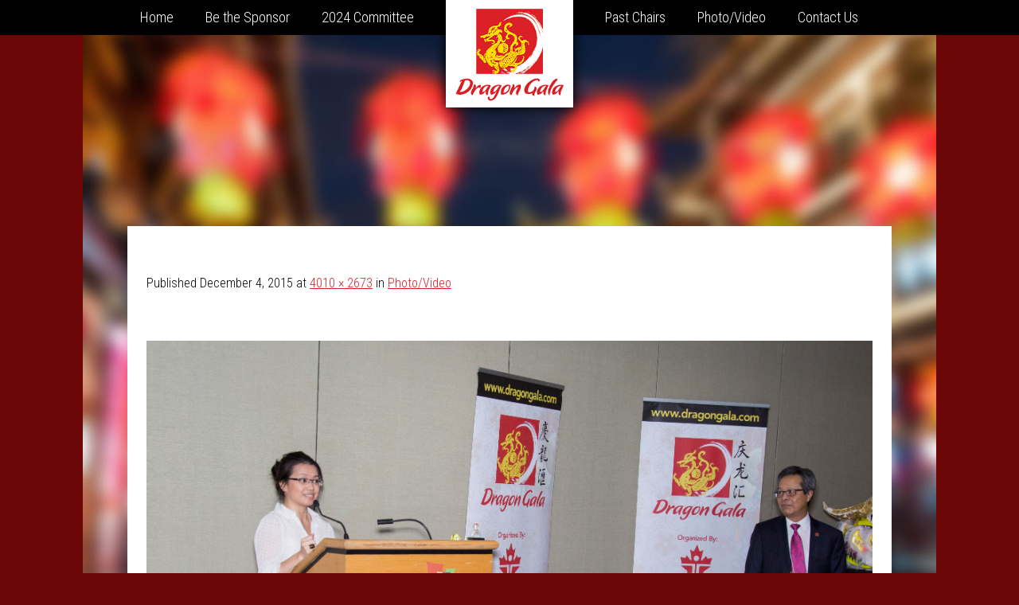

--- FILE ---
content_type: text/html; charset=UTF-8
request_url: https://www.dragongala.com/photo-gallery/_cn_0026/
body_size: 7672
content:
<!DOCTYPE html>
<!--[if lte IE 8]>         	<html id="html" class="no-js lt-ie9"> <![endif]-->
<!--[if gt IE 8]><!--> 		<html id="html" class="html no-js" lang="en-US"><!--<![endif]-->
<head>
	<title>_CN_0026 | Dragon Gala</title>

	<meta charset="UTF-8" />

	<meta name="viewport" content="width=device-width, initial-scale=1" />
	<link href='//fonts.googleapis.com/css?family=Fjalla+One' rel='stylesheet' type='text/css'>

	<link rel="profile" href="https://gmpg.org/xfn/11" />
	<link rel="pingback" href="https://www.dragongala.com/xmlrpc.php" />

	<script src="https://www.dragongala.com/wp-content/themes/atmos-launch-pad/lib/js/modernizr.custom.js?v=1"></script>
	<meta name='robots' content='max-image-preview:large' />
	<style>img:is([sizes="auto" i], [sizes^="auto," i]) { contain-intrinsic-size: 3000px 1500px }</style>
	<link rel='dns-prefetch' href='//ajax.googleapis.com' />
<link rel='dns-prefetch' href='//fonts.googleapis.com' />
<link rel="alternate" type="application/rss+xml" title="Dragon Gala &raquo; Feed" href="https://www.dragongala.com/feed/" />
<link rel="alternate" type="application/rss+xml" title="Dragon Gala &raquo; Comments Feed" href="https://www.dragongala.com/comments/feed/" />
<script type="text/javascript">
/* <![CDATA[ */
window._wpemojiSettings = {"baseUrl":"https:\/\/s.w.org\/images\/core\/emoji\/16.0.1\/72x72\/","ext":".png","svgUrl":"https:\/\/s.w.org\/images\/core\/emoji\/16.0.1\/svg\/","svgExt":".svg","source":{"concatemoji":"https:\/\/www.dragongala.com\/wp-includes\/js\/wp-emoji-release.min.js?v2"}};
/*! This file is auto-generated */
!function(s,n){var o,i,e;function c(e){try{var t={supportTests:e,timestamp:(new Date).valueOf()};sessionStorage.setItem(o,JSON.stringify(t))}catch(e){}}function p(e,t,n){e.clearRect(0,0,e.canvas.width,e.canvas.height),e.fillText(t,0,0);var t=new Uint32Array(e.getImageData(0,0,e.canvas.width,e.canvas.height).data),a=(e.clearRect(0,0,e.canvas.width,e.canvas.height),e.fillText(n,0,0),new Uint32Array(e.getImageData(0,0,e.canvas.width,e.canvas.height).data));return t.every(function(e,t){return e===a[t]})}function u(e,t){e.clearRect(0,0,e.canvas.width,e.canvas.height),e.fillText(t,0,0);for(var n=e.getImageData(16,16,1,1),a=0;a<n.data.length;a++)if(0!==n.data[a])return!1;return!0}function f(e,t,n,a){switch(t){case"flag":return n(e,"\ud83c\udff3\ufe0f\u200d\u26a7\ufe0f","\ud83c\udff3\ufe0f\u200b\u26a7\ufe0f")?!1:!n(e,"\ud83c\udde8\ud83c\uddf6","\ud83c\udde8\u200b\ud83c\uddf6")&&!n(e,"\ud83c\udff4\udb40\udc67\udb40\udc62\udb40\udc65\udb40\udc6e\udb40\udc67\udb40\udc7f","\ud83c\udff4\u200b\udb40\udc67\u200b\udb40\udc62\u200b\udb40\udc65\u200b\udb40\udc6e\u200b\udb40\udc67\u200b\udb40\udc7f");case"emoji":return!a(e,"\ud83e\udedf")}return!1}function g(e,t,n,a){var r="undefined"!=typeof WorkerGlobalScope&&self instanceof WorkerGlobalScope?new OffscreenCanvas(300,150):s.createElement("canvas"),o=r.getContext("2d",{willReadFrequently:!0}),i=(o.textBaseline="top",o.font="600 32px Arial",{});return e.forEach(function(e){i[e]=t(o,e,n,a)}),i}function t(e){var t=s.createElement("script");t.src=e,t.defer=!0,s.head.appendChild(t)}"undefined"!=typeof Promise&&(o="wpEmojiSettingsSupports",i=["flag","emoji"],n.supports={everything:!0,everythingExceptFlag:!0},e=new Promise(function(e){s.addEventListener("DOMContentLoaded",e,{once:!0})}),new Promise(function(t){var n=function(){try{var e=JSON.parse(sessionStorage.getItem(o));if("object"==typeof e&&"number"==typeof e.timestamp&&(new Date).valueOf()<e.timestamp+604800&&"object"==typeof e.supportTests)return e.supportTests}catch(e){}return null}();if(!n){if("undefined"!=typeof Worker&&"undefined"!=typeof OffscreenCanvas&&"undefined"!=typeof URL&&URL.createObjectURL&&"undefined"!=typeof Blob)try{var e="postMessage("+g.toString()+"("+[JSON.stringify(i),f.toString(),p.toString(),u.toString()].join(",")+"));",a=new Blob([e],{type:"text/javascript"}),r=new Worker(URL.createObjectURL(a),{name:"wpTestEmojiSupports"});return void(r.onmessage=function(e){c(n=e.data),r.terminate(),t(n)})}catch(e){}c(n=g(i,f,p,u))}t(n)}).then(function(e){for(var t in e)n.supports[t]=e[t],n.supports.everything=n.supports.everything&&n.supports[t],"flag"!==t&&(n.supports.everythingExceptFlag=n.supports.everythingExceptFlag&&n.supports[t]);n.supports.everythingExceptFlag=n.supports.everythingExceptFlag&&!n.supports.flag,n.DOMReady=!1,n.readyCallback=function(){n.DOMReady=!0}}).then(function(){return e}).then(function(){var e;n.supports.everything||(n.readyCallback(),(e=n.source||{}).concatemoji?t(e.concatemoji):e.wpemoji&&e.twemoji&&(t(e.twemoji),t(e.wpemoji)))}))}((window,document),window._wpemojiSettings);
/* ]]> */
</script>
<style id='wp-emoji-styles-inline-css' type='text/css'>

	img.wp-smiley, img.emoji {
		display: inline !important;
		border: none !important;
		box-shadow: none !important;
		height: 1em !important;
		width: 1em !important;
		margin: 0 0.07em !important;
		vertical-align: -0.1em !important;
		background: none !important;
		padding: 0 !important;
	}
</style>
<link rel='stylesheet' id='wp-block-library-css' href='https://www.dragongala.com/wp-includes/css/dist/block-library/style.min.css?v2' type='text/css' media='all' />
<style id='classic-theme-styles-inline-css' type='text/css'>
/*! This file is auto-generated */
.wp-block-button__link{color:#fff;background-color:#32373c;border-radius:9999px;box-shadow:none;text-decoration:none;padding:calc(.667em + 2px) calc(1.333em + 2px);font-size:1.125em}.wp-block-file__button{background:#32373c;color:#fff;text-decoration:none}
</style>
<style id='global-styles-inline-css' type='text/css'>
:root{--wp--preset--aspect-ratio--square: 1;--wp--preset--aspect-ratio--4-3: 4/3;--wp--preset--aspect-ratio--3-4: 3/4;--wp--preset--aspect-ratio--3-2: 3/2;--wp--preset--aspect-ratio--2-3: 2/3;--wp--preset--aspect-ratio--16-9: 16/9;--wp--preset--aspect-ratio--9-16: 9/16;--wp--preset--color--black: #000000;--wp--preset--color--cyan-bluish-gray: #abb8c3;--wp--preset--color--white: #ffffff;--wp--preset--color--pale-pink: #f78da7;--wp--preset--color--vivid-red: #cf2e2e;--wp--preset--color--luminous-vivid-orange: #ff6900;--wp--preset--color--luminous-vivid-amber: #fcb900;--wp--preset--color--light-green-cyan: #7bdcb5;--wp--preset--color--vivid-green-cyan: #00d084;--wp--preset--color--pale-cyan-blue: #8ed1fc;--wp--preset--color--vivid-cyan-blue: #0693e3;--wp--preset--color--vivid-purple: #9b51e0;--wp--preset--gradient--vivid-cyan-blue-to-vivid-purple: linear-gradient(135deg,rgba(6,147,227,1) 0%,rgb(155,81,224) 100%);--wp--preset--gradient--light-green-cyan-to-vivid-green-cyan: linear-gradient(135deg,rgb(122,220,180) 0%,rgb(0,208,130) 100%);--wp--preset--gradient--luminous-vivid-amber-to-luminous-vivid-orange: linear-gradient(135deg,rgba(252,185,0,1) 0%,rgba(255,105,0,1) 100%);--wp--preset--gradient--luminous-vivid-orange-to-vivid-red: linear-gradient(135deg,rgba(255,105,0,1) 0%,rgb(207,46,46) 100%);--wp--preset--gradient--very-light-gray-to-cyan-bluish-gray: linear-gradient(135deg,rgb(238,238,238) 0%,rgb(169,184,195) 100%);--wp--preset--gradient--cool-to-warm-spectrum: linear-gradient(135deg,rgb(74,234,220) 0%,rgb(151,120,209) 20%,rgb(207,42,186) 40%,rgb(238,44,130) 60%,rgb(251,105,98) 80%,rgb(254,248,76) 100%);--wp--preset--gradient--blush-light-purple: linear-gradient(135deg,rgb(255,206,236) 0%,rgb(152,150,240) 100%);--wp--preset--gradient--blush-bordeaux: linear-gradient(135deg,rgb(254,205,165) 0%,rgb(254,45,45) 50%,rgb(107,0,62) 100%);--wp--preset--gradient--luminous-dusk: linear-gradient(135deg,rgb(255,203,112) 0%,rgb(199,81,192) 50%,rgb(65,88,208) 100%);--wp--preset--gradient--pale-ocean: linear-gradient(135deg,rgb(255,245,203) 0%,rgb(182,227,212) 50%,rgb(51,167,181) 100%);--wp--preset--gradient--electric-grass: linear-gradient(135deg,rgb(202,248,128) 0%,rgb(113,206,126) 100%);--wp--preset--gradient--midnight: linear-gradient(135deg,rgb(2,3,129) 0%,rgb(40,116,252) 100%);--wp--preset--font-size--small: 13px;--wp--preset--font-size--medium: 20px;--wp--preset--font-size--large: 36px;--wp--preset--font-size--x-large: 42px;--wp--preset--spacing--20: 0.44rem;--wp--preset--spacing--30: 0.67rem;--wp--preset--spacing--40: 1rem;--wp--preset--spacing--50: 1.5rem;--wp--preset--spacing--60: 2.25rem;--wp--preset--spacing--70: 3.38rem;--wp--preset--spacing--80: 5.06rem;--wp--preset--shadow--natural: 6px 6px 9px rgba(0, 0, 0, 0.2);--wp--preset--shadow--deep: 12px 12px 50px rgba(0, 0, 0, 0.4);--wp--preset--shadow--sharp: 6px 6px 0px rgba(0, 0, 0, 0.2);--wp--preset--shadow--outlined: 6px 6px 0px -3px rgba(255, 255, 255, 1), 6px 6px rgba(0, 0, 0, 1);--wp--preset--shadow--crisp: 6px 6px 0px rgba(0, 0, 0, 1);}:where(.is-layout-flex){gap: 0.5em;}:where(.is-layout-grid){gap: 0.5em;}body .is-layout-flex{display: flex;}.is-layout-flex{flex-wrap: wrap;align-items: center;}.is-layout-flex > :is(*, div){margin: 0;}body .is-layout-grid{display: grid;}.is-layout-grid > :is(*, div){margin: 0;}:where(.wp-block-columns.is-layout-flex){gap: 2em;}:where(.wp-block-columns.is-layout-grid){gap: 2em;}:where(.wp-block-post-template.is-layout-flex){gap: 1.25em;}:where(.wp-block-post-template.is-layout-grid){gap: 1.25em;}.has-black-color{color: var(--wp--preset--color--black) !important;}.has-cyan-bluish-gray-color{color: var(--wp--preset--color--cyan-bluish-gray) !important;}.has-white-color{color: var(--wp--preset--color--white) !important;}.has-pale-pink-color{color: var(--wp--preset--color--pale-pink) !important;}.has-vivid-red-color{color: var(--wp--preset--color--vivid-red) !important;}.has-luminous-vivid-orange-color{color: var(--wp--preset--color--luminous-vivid-orange) !important;}.has-luminous-vivid-amber-color{color: var(--wp--preset--color--luminous-vivid-amber) !important;}.has-light-green-cyan-color{color: var(--wp--preset--color--light-green-cyan) !important;}.has-vivid-green-cyan-color{color: var(--wp--preset--color--vivid-green-cyan) !important;}.has-pale-cyan-blue-color{color: var(--wp--preset--color--pale-cyan-blue) !important;}.has-vivid-cyan-blue-color{color: var(--wp--preset--color--vivid-cyan-blue) !important;}.has-vivid-purple-color{color: var(--wp--preset--color--vivid-purple) !important;}.has-black-background-color{background-color: var(--wp--preset--color--black) !important;}.has-cyan-bluish-gray-background-color{background-color: var(--wp--preset--color--cyan-bluish-gray) !important;}.has-white-background-color{background-color: var(--wp--preset--color--white) !important;}.has-pale-pink-background-color{background-color: var(--wp--preset--color--pale-pink) !important;}.has-vivid-red-background-color{background-color: var(--wp--preset--color--vivid-red) !important;}.has-luminous-vivid-orange-background-color{background-color: var(--wp--preset--color--luminous-vivid-orange) !important;}.has-luminous-vivid-amber-background-color{background-color: var(--wp--preset--color--luminous-vivid-amber) !important;}.has-light-green-cyan-background-color{background-color: var(--wp--preset--color--light-green-cyan) !important;}.has-vivid-green-cyan-background-color{background-color: var(--wp--preset--color--vivid-green-cyan) !important;}.has-pale-cyan-blue-background-color{background-color: var(--wp--preset--color--pale-cyan-blue) !important;}.has-vivid-cyan-blue-background-color{background-color: var(--wp--preset--color--vivid-cyan-blue) !important;}.has-vivid-purple-background-color{background-color: var(--wp--preset--color--vivid-purple) !important;}.has-black-border-color{border-color: var(--wp--preset--color--black) !important;}.has-cyan-bluish-gray-border-color{border-color: var(--wp--preset--color--cyan-bluish-gray) !important;}.has-white-border-color{border-color: var(--wp--preset--color--white) !important;}.has-pale-pink-border-color{border-color: var(--wp--preset--color--pale-pink) !important;}.has-vivid-red-border-color{border-color: var(--wp--preset--color--vivid-red) !important;}.has-luminous-vivid-orange-border-color{border-color: var(--wp--preset--color--luminous-vivid-orange) !important;}.has-luminous-vivid-amber-border-color{border-color: var(--wp--preset--color--luminous-vivid-amber) !important;}.has-light-green-cyan-border-color{border-color: var(--wp--preset--color--light-green-cyan) !important;}.has-vivid-green-cyan-border-color{border-color: var(--wp--preset--color--vivid-green-cyan) !important;}.has-pale-cyan-blue-border-color{border-color: var(--wp--preset--color--pale-cyan-blue) !important;}.has-vivid-cyan-blue-border-color{border-color: var(--wp--preset--color--vivid-cyan-blue) !important;}.has-vivid-purple-border-color{border-color: var(--wp--preset--color--vivid-purple) !important;}.has-vivid-cyan-blue-to-vivid-purple-gradient-background{background: var(--wp--preset--gradient--vivid-cyan-blue-to-vivid-purple) !important;}.has-light-green-cyan-to-vivid-green-cyan-gradient-background{background: var(--wp--preset--gradient--light-green-cyan-to-vivid-green-cyan) !important;}.has-luminous-vivid-amber-to-luminous-vivid-orange-gradient-background{background: var(--wp--preset--gradient--luminous-vivid-amber-to-luminous-vivid-orange) !important;}.has-luminous-vivid-orange-to-vivid-red-gradient-background{background: var(--wp--preset--gradient--luminous-vivid-orange-to-vivid-red) !important;}.has-very-light-gray-to-cyan-bluish-gray-gradient-background{background: var(--wp--preset--gradient--very-light-gray-to-cyan-bluish-gray) !important;}.has-cool-to-warm-spectrum-gradient-background{background: var(--wp--preset--gradient--cool-to-warm-spectrum) !important;}.has-blush-light-purple-gradient-background{background: var(--wp--preset--gradient--blush-light-purple) !important;}.has-blush-bordeaux-gradient-background{background: var(--wp--preset--gradient--blush-bordeaux) !important;}.has-luminous-dusk-gradient-background{background: var(--wp--preset--gradient--luminous-dusk) !important;}.has-pale-ocean-gradient-background{background: var(--wp--preset--gradient--pale-ocean) !important;}.has-electric-grass-gradient-background{background: var(--wp--preset--gradient--electric-grass) !important;}.has-midnight-gradient-background{background: var(--wp--preset--gradient--midnight) !important;}.has-small-font-size{font-size: var(--wp--preset--font-size--small) !important;}.has-medium-font-size{font-size: var(--wp--preset--font-size--medium) !important;}.has-large-font-size{font-size: var(--wp--preset--font-size--large) !important;}.has-x-large-font-size{font-size: var(--wp--preset--font-size--x-large) !important;}
:where(.wp-block-post-template.is-layout-flex){gap: 1.25em;}:where(.wp-block-post-template.is-layout-grid){gap: 1.25em;}
:where(.wp-block-columns.is-layout-flex){gap: 2em;}:where(.wp-block-columns.is-layout-grid){gap: 2em;}
:root :where(.wp-block-pullquote){font-size: 1.5em;line-height: 1.6;}
</style>
<link rel='stylesheet' id='base-css' href='https://www.dragongala.com/wp-content/themes/atmos-launch-pad/lib/css/style-base.css?v2' type='text/css' media='all' />
<link rel='stylesheet' id='style-css' href='https://www.dragongala.com/wp-content/themes/atmos-launch-pad/style.css?v2' type='text/css' media='all' />
<link rel='stylesheet' id='sans-serif-css' href='//fonts.googleapis.com/css?family=Roboto+Condensed%3A300%2C400%2C700?v2' type='text/css' media='all' />
<link rel='stylesheet' id='serif-css' href='//fonts.googleapis.com/css?family=Fjalla+One?v2' type='text/css' media='all' />
<link rel='stylesheet' id='shop-css' href='https://www.dragongala.com/wp-content/themes/atmos-launch-pad/lib/fonts/icon-font/style.css?v2' type='text/css' media='all' />
<script type="text/javascript" src="//ajax.googleapis.com/ajax/libs/jquery/1.10.2/jquery.min.js?v2" id="jquery-js"></script>
<script type="text/javascript" src="https://www.dragongala.com/wp-content/themes/atmos-launch-pad/lib/js/theme-js.js?v2" id="theme-js-js"></script>
<script></script><link rel="https://api.w.org/" href="https://www.dragongala.com/wp-json/" /><link rel="alternate" title="JSON" type="application/json" href="https://www.dragongala.com/wp-json/wp/v2/media/1407" /><link rel="EditURI" type="application/rsd+xml" title="RSD" href="https://www.dragongala.com/xmlrpc.php?rsd" />

<link rel='shortlink' href='https://www.dragongala.com/?p=1407' />
<link rel="alternate" title="oEmbed (JSON)" type="application/json+oembed" href="https://www.dragongala.com/wp-json/oembed/1.0/embed?url=https%3A%2F%2Fwww.dragongala.com%2Fphoto-gallery%2F_cn_0026%2F" />
<link rel="alternate" title="oEmbed (XML)" type="text/xml+oembed" href="https://www.dragongala.com/wp-json/oembed/1.0/embed?url=https%3A%2F%2Fwww.dragongala.com%2Fphoto-gallery%2F_cn_0026%2F&#038;format=xml" />
<meta name="generator" content="Powered by WPBakery Page Builder - drag and drop page builder for WordPress."/>
<noscript><style> .wpb_animate_when_almost_visible { opacity: 1; }</style></noscript>	<link rel="shortcut icon" href="https://www.dragongala.com/wp-content/themes/atmos-launch-pad/lib/img/favicon.ico?v=1" />
	
	<link rel="image_src" href="https://www.dragongala.com/wp-content/themes/atmos-launch-pad/lib/img/logo-larger.png"><!-- Line for facebook post image --> 
	<meta property="og:image" content="http://www.dragongala.com/wp-content/themes/atmos-launch-pad/lib/img/logo-larger.png" />


	

	<!--[if lte IE 8]>
		<style type="text/css">
			.nojs{
			  width: 100%;
			  min-width: 960px;
			  height: 65px;
			  background: yellow;
			  padding-top: 20px;
			  z-index:200;
			}
			.nojs a{
			  color: red;
			  border-bottom: 1px solid red;
			}
			body{
				font-size: 16px !important;
				font-family: helvetica, arial, sans-serif !important;
			}
			h1{
				font-family: 'Fjalla One', serif !important;
				font-size: 54px !important;
			}
			h2{
				font-size: 54px !important;
			}
			h3{
				font-size: 28px !important;
			}
			h4{
				font-size: 36px !important;
				font-family: helvetica, arial, sans-serif !important;
			}
			h5{
				font-size: 36px !important;
				font-family: helvetica, arial, sans-serif !important;
			}
			h6{
				font-size: 24px !important;
				font-family: 'Fjalla One', serif !important;
			}
		</style>
		<link rel="stylesheet" href="https://www.dragongala.com/wp-content/plugins/js_composer/assets/css/js_composer_front.css" type="text/css" media="screen">
		<link rel="stylesheet" href="https://www.dragongala.com/wp-content/plugins/js_composer/assets/js/flexslider/flexslider.css" type="text/css" media="screen">
		<script type="text/javascript" src="https://www.dragongala.com/wp-content/themes/atmos-launch-pad/lib/js/nwmatcher-1.2.5.js"></script>
		<script type="text/javascript" src="https://www.dragongala.com/wp-content/themes/atmos-launch-pad/lib/js/selectivizr-min.js"></script>
		<script type="text/javascript" src="https://www.dragongala.com/wp-content/themes/atmos-launch-pad/lib/js/respond.min.js"></script>

	<![endif]-->

	
</head>
<body id="body" class="attachment wp-singular attachment-template-default attachmentid-1407 attachment-jpeg wp-theme-atmos-launch-pad body wpb-js-composer js-comp-ver-7.4 vc_responsive">

	<div id="top"><!-- smoothscroll to top anchor --></div>
	<!--[if IE 8]>
		<noscript>
			<div class="nojs">
				<div class="width_container">
					<p class="no_js_alert">Your browser has javascript turned off. <a href="http://help.yahoo.com/l/ca/yahoo/messenger/web/web1/account/mstawjscript.html" target="_blank" rel="nofollow">Please follow these instructions</a> which turn javascript on. This website will then render properly.</p>
				</div>
			</div>
		</noscript>
	<![endif]-->

	<!--[if lte IE 7]>
		<noscript>
			<div class="nojs">
				<div class="width_container">
					<p class="no_js_alert">Your browser is old and not supported. Please <a href="http://abetterbrowser.org/" target="_blank" rel="nofollow">upgrade your browser</a> and visit this site again in your new browser.</p>
				</div>
			</div>
		</noscript>
	<![endif]-->

	<!-- <div id="dragon-image"></div> -->

	<div id="page" class="page">

		<button class="mobile-nav-exit"></button>
				<header id="site-header" class="site-header" role="banner">


				<div class="header_right_col clear-fix">
					<div class="width_container_header">

					<nav class="site-navigation main-navigation main_header_nav clear-fix" role="navigation">
	<div class="assistive-text">Menu</div>
	<div class="assistive-text skip-link"><a href="#content" title="Skip to content">Skip to content</a></div>
	
	<div class="menu-left">
		<ul id="menu-main-menu" class="menu"><li class="menu-item menu-item-type-custom menu-item-object-custom menu-item-home menu-item-4678"><a href="https://www.dragongala.com">Home</a></li>
<li class="menu-item menu-item-type-custom menu-item-object-custom menu-item-4733"><a href="https://www.dragongala.com/sponsor/">Be the Sponsor</a></li>
<li class="menu-item menu-item-type-post_type menu-item-object-page menu-item-4975"><a href="https://www.dragongala.com/committee/">2024 Committee</a></li>
</ul>	</div>
	<div class="menu-right">
		<ul id="menu-main-menu-right" class="menu-two"><li class="menu-item menu-item-type-post_type menu-item-object-page menu-item-4987"><a href="https://www.dragongala.com/past-chairs/">Past Chairs</a></li>
<li class="menu-item menu-item-type-post_type menu-item-object-page menu-item-4732"><a href="https://www.dragongala.com/photo-gallery/">Photo/Video</a></li>
<li class="menu-item menu-item-type-post_type menu-item-object-page menu-item-703"><a href="https://www.dragongala.com/contact-us/">Contact Us</a></li>
</ul>	</div>
</nav><!-- .site-navigation .main-navigation .main_header_nav -->
					</div>
				</div>	<!-- .header_right_col -->


			<div class="width_container_header clear-fix">
				
				<!-- website title
				<hgroup>
					<h1 class="site-title"><a href="https://www.dragongala.com/" title="Dragon Gala" rel="home">Dragon Gala</a></h1>
					<h2 class="site-description"></h2>
				</hgroup>
				-->


				<button class="mobile_nav_button"><span class="nav_icon icon-menu"></span></button><a href="https://www.dragongala.com/" class="header_logo" rel="home"><img src="https://www.dragongala.com/wp-content/themes/atmos-launch-pad/lib/img/logo.png" alt="Dragon Gala"/></a>
				<!-- OLD NAVIGATION AREA -->

				<div class="clear_both"></div>
				
		<div class="header_widget" role="complementary">
						<aside id="text-14" class="widget widget_text clear-fix">			<div class="textwidget"><div class="spacer_div_header"></div>
</div>
		</aside>		</div><!-- .header_widget -->

				<div class="clear_both"></div>
			
			</div> <!-- .width_container -->
		</header><!-- #site-header .site-header -->

		<div id="main" class="main">

		<div id="primary" class="site-content image-attachment">
			<div class="width_container clear-fix">
				<div id="content" class="content clear-fix"role="main">

				
					<article id="post-1407" class="post-1407 attachment type-attachment status-inherit hentry">
						<header class="entry-header">

							<div class="entry-meta">
								Published <span class="entry-date"><time class="entry-date" datetime="2015-12-04T21:23:13-05:00" pubdate>December 4, 2015</time></span> at <a href="https://www.dragongala.com/wp-content/uploads/2013/12/CN_0026.jpg" title="Link to full-size image">4010 &times; 2673</a> in <a href="https://www.dragongala.com/photo-gallery/" title="Return to Photo/Video" rel="gallery">Photo/Video</a>							</div><!-- .entry-meta -->

						</header><!-- .entry-header -->

						<div class="entry-content">

							<div class="entry-attachment">
								<div class="attachment">
									
									<a href="https://www.dragongala.com/photo-gallery/_cn_0027/" title="_CN_0026" rel="attachment"><img width="1200" height="800" src="https://www.dragongala.com/wp-content/uploads/2013/12/CN_0026.jpg" class="attachment-1200x1200 size-1200x1200" alt="" decoding="async" fetchpriority="high" srcset="https://www.dragongala.com/wp-content/uploads/2013/12/CN_0026.jpg 4010w, https://www.dragongala.com/wp-content/uploads/2013/12/CN_0026-300x199.jpg 300w, https://www.dragongala.com/wp-content/uploads/2013/12/CN_0026-1024x682.jpg 1024w" sizes="(max-width: 1200px) 100vw, 1200px" /></a>
								</div><!-- .attachment -->

															</div><!-- .entry-attachment -->

														
						</div><!-- .entry-content -->

						
					</article><!-- #post-1407 -->

					
								</div><!-- #content .content -->
			</div><!-- .width_container -->
		</div><!-- #primary .site-content .image-attachment -->


<!-- 			<div class="back-to-top-container">
					<div class="width_container">
						<a href="#top" class="back-to-top button_link smooth-scroll">Back To Top</a>
					</div>
				</div> -->

			
			<footer class="site-footer" role="contentinfo">
										<div class="clear_both"></div>
										<div class="site-info clear-fix">			<div class="textwidget"><div style="padding: 30px;">
<strong>About Us</strong></p>
<p>For over three and a half decades, the Chinese Canadian National Council – London Chapter has been joyfully celebrating Chinese New Year with the London community. As part of its strategic initiative to engage a broader audience and raise awareness about Chinese arts, culture, and heritage, the Dragon Gala has evolved into an annual fundraising extravaganza renowned for its support of charitable organizations, both locally and globally. Beneficiaries include the Canadian Diabetes Association/Banting House, Meals on Wheels, Smile Train, YMCA Strong Kids, Skate Canada World’s CanSkate Legacy Program, and the esteemed figure skater Patrick Chan. In 2016, the Dragon Gala received a coveted nomination and secured a spot among the top three People&#8217;s Choice Favorite Events, alongside formidable contenders such as the Wine and Food Show and Sunfest.</p>
<p>
</div>
</div>
		</div>					<span class="clear-fix">© 2013 - 2026 Dragon Gala. Dragon Gala is a registered trademark of <a href="https://www.londonccnc.com/" target="_blank">CCNC</a>.</span>
					<div class="clear_both"></div>
			</footer><!-- #colophon .site-footer -->

		</div><!-- .width_container -->
	</div><!-- #primary .site-content -->
</div><!-- #main -->


		</div><!-- #page .hfeed .site -->

			<div class="fixed_nav">
	<div class="width_container clear-fix">

		<nav class="site-navigation main-navigation" role="navigation" >	
			<ul id="menu-main-menu-1" class="menu"><li class="menu-item menu-item-type-custom menu-item-object-custom menu-item-home menu-item-4678"><a href="https://www.dragongala.com">Home</a></li>
<li class="menu-item menu-item-type-custom menu-item-object-custom menu-item-4733"><a href="https://www.dragongala.com/sponsor/">Be the Sponsor</a></li>
<li class="menu-item menu-item-type-post_type menu-item-object-page menu-item-4975"><a href="https://www.dragongala.com/committee/">2024 Committee</a></li>
</ul>			<ul id="menu-main-menu-right-1" class="menu-two"><li class="menu-item menu-item-type-post_type menu-item-object-page menu-item-4987"><a href="https://www.dragongala.com/past-chairs/">Past Chairs</a></li>
<li class="menu-item menu-item-type-post_type menu-item-object-page menu-item-4732"><a href="https://www.dragongala.com/photo-gallery/">Photo/Video</a></li>
<li class="menu-item menu-item-type-post_type menu-item-object-page menu-item-703"><a href="https://www.dragongala.com/contact-us/">Contact Us</a></li>
</ul>		</nav>

		<div class="cta-container">
					</div>
	</div><!-- .width_container -->
</div><!-- .fixed_nav -->




	<!-- Site Wide Analytics code --><script type="text/javascript">

  var _gaq = _gaq || [];
  _gaq.push(['_setAccount', 'UA-36920525-1']);
  _gaq.push(['_trackPageview']);

  (function() {
    var ga = document.createElement('script'); ga.type = 'text/javascript'; ga.async = true;
    ga.src = ('https:' == document.location.protocol ? 'https://ssl' : 'http://www') + '.google-analytics.com/ga.js';
    var s = document.getElementsByTagName('script')[0]; s.parentNode.insertBefore(ga, s);
  })();

</script><!-- End Of Site Wide Analytics code -->
		<script type="speculationrules">
{"prefetch":[{"source":"document","where":{"and":[{"href_matches":"\/*"},{"not":{"href_matches":["\/wp-*.php","\/wp-admin\/*","\/wp-content\/uploads\/*","\/wp-content\/*","\/wp-content\/plugins\/*","\/wp-content\/themes\/atmos-launch-pad\/*","\/*\\?(.+)"]}},{"not":{"selector_matches":"a[rel~=\"nofollow\"]"}},{"not":{"selector_matches":".no-prefetch, .no-prefetch a"}}]},"eagerness":"conservative"}]}
</script>
<script></script>
	<script defer src="https://static.cloudflareinsights.com/beacon.min.js/vcd15cbe7772f49c399c6a5babf22c1241717689176015" integrity="sha512-ZpsOmlRQV6y907TI0dKBHq9Md29nnaEIPlkf84rnaERnq6zvWvPUqr2ft8M1aS28oN72PdrCzSjY4U6VaAw1EQ==" data-cf-beacon='{"version":"2024.11.0","token":"b08368772f4f4adabd1438901b4963bb","r":1,"server_timing":{"name":{"cfCacheStatus":true,"cfEdge":true,"cfExtPri":true,"cfL4":true,"cfOrigin":true,"cfSpeedBrain":true},"location_startswith":null}}' crossorigin="anonymous"></script>
</body>
</html>

--- FILE ---
content_type: text/css
request_url: https://www.dragongala.com/wp-content/themes/atmos-launch-pad/lib/fonts/icon-font/style.css?v2
body_size: 536
content:
@font-face {
	font-family: 'Icons-1';
	src:url('fonts/Icons-1.eot');
	src:url('fonts/Icons-1.eot?#iefix') format('embedded-opentype'),
		url('fonts/Icons-1.woff') format('woff'),
		url('fonts/Icons-1.ttf') format('truetype'),
		url('fonts/Icons-1.svg#Icons-1') format('svg');
	font-weight: normal;
	font-style: normal;
}

/* Use the following CSS code if you want to use data attributes for inserting your icons */
[data-icon]:before {
	font-family: 'Icons-1';
	content: attr(data-icon);
	speak: none;
	font-weight: normal;
	font-variant: normal;
	text-transform: none;
	line-height: 1;
	-webkit-font-smoothing: antialiased;
	-moz-osx-font-smoothing: grayscale;
}

/* Use the following CSS code if you want to have a class per icon */
/*
Instead of a list of all class selectors,
you can use the generic selector below, but it's slower:
[class*="icon-"] {
*/
.icon-address-1, .icon-person, .icon-phone-1, .icon-phone-2, .icon-google-plus, .icon-facebook-1, .icon-twitter, .icon-facebook-2, .icon-linkedin, .icon-pinterest-1, .icon-untitled, .icon-menu, .icon-external-link-1, .icon-untitled-2, .icon-right-arrow-2, .icon-down-arrow-2, .icon-right-arrow-1, .icon-down-arrow-1, .icon-new-window-link-1, .icon-link, .icon-email, .icon-untitled-3, .icon-untitled-4, .icon-checkmark, .icon-up-arrow-2, .icon-arrow-up, .icon-up, .icon-arrow-up-2, .icon-rotate-reload-1, .icon-address-2, .icon-youtube, .icon-pinterest-2, .icon-vimeo, .icon-instagram, .icon-untitled-5, .icon-left-arrow-3, .icon-left-arrow-2, .icon-up-arrow-3, .icon-checkmark-1, .icon-x-1, .icon-checkmark-2, .icon-x-2, .icon-x-3, .icon-checkmark-3, .icon-new-window-2, .icon-new-window-1, .icon-search, .icon-shopping-cart, .icon-left-arrow-1, .icon-down-arrow-3, .icon-right-arrow-3, .icon-up-arrow-1, .icon-arrow-right, .icon-info, .icon-address, .icon-printer {
	font-family: 'Icons-1';
	speak: none;
	font-style: normal;
	font-weight: normal;
	font-variant: normal;
	text-transform: none;
	line-height: 1;
	-webkit-font-smoothing: antialiased;
}
.icon-address-1:before {
	content: "\e000";
}
.icon-person:before {
	content: "\e001";
}
.icon-phone-1:before {
	content: "\e002";
}
.icon-phone-2:before {
	content: "\e003";
}
.icon-google-plus:before {
	content: "\e004";
}
.icon-facebook-1:before {
	content: "\e005";
}
.icon-twitter:before {
	content: "\e006";
}
.icon-facebook-2:before {
	content: "\e007";
}
.icon-linkedin:before {
	content: "\e008";
}
.icon-pinterest-1:before {
	content: "\e009";
}
.icon-untitled:before {
	content: "\e00a";
}
.icon-menu:before {
	content: "\e00b";
}
.icon-external-link-1:before {
	content: "\e00c";
}
.icon-untitled-2:before {
	content: "\e00d";
}
.icon-right-arrow-2:before {
	content: "\e00e";
}
.icon-down-arrow-2:before {
	content: "\e00f";
}
.icon-right-arrow-1:before {
	content: "\e010";
}
.icon-down-arrow-1:before {
	content: "\e011";
}
.icon-new-window-link-1:before {
	content: "\e012";
}
.icon-link:before {
	content: "\e013";
}
.icon-email:before {
	content: "\e014";
}
.icon-untitled-3:before {
	content: "\e015";
}
.icon-untitled-4:before {
	content: "\e016";
}
.icon-checkmark:before {
	content: "\e017";
}
.icon-up-arrow-2:before {
	content: "\e018";
}
.icon-arrow-up:before {
	content: "\e019";
}
.icon-up:before {
	content: "\e01a";
}
.icon-arrow-up-2:before {
	content: "\e01b";
}
.icon-rotate-reload-1:before {
	content: "\e01c";
}
.icon-address-2:before {
	content: "\e01d";
}
.icon-youtube:before {
	content: "\e01e";
}
.icon-pinterest-2:before {
	content: "\e01f";
}
.icon-vimeo:before {
	content: "\e020";
}
.icon-instagram:before {
	content: "\e021";
}
.icon-untitled-5:before {
	content: "\e022";
}
.icon-left-arrow-3:before {
	content: "\e023";
}
.icon-left-arrow-2:before {
	content: "\e024";
}
.icon-up-arrow-3:before {
	content: "\e025";
}
.icon-checkmark-1:before {
	content: "\e026";
}
.icon-x-1:before {
	content: "\e027";
}
.icon-checkmark-2:before {
	content: "\e028";
}
.icon-x-2:before {
	content: "\e029";
}
.icon-x-3:before {
	content: "\e02a";
}
.icon-checkmark-3:before {
	content: "\e02b";
}
.icon-new-window-2:before {
	content: "\e02c";
}
.icon-new-window-1:before {
	content: "\e02d";
}
.icon-search:before {
	content: "\e02e";
}
.icon-shopping-cart:before {
	content: "\f07a";
}
.icon-left-arrow-1:before {
	content: "\e030";
}
.icon-down-arrow-3:before {
	content: "\e031";
}
.icon-right-arrow-3:before {
	content: "\e032";
}
.icon-up-arrow-1:before {
	content: "\e02f";
}
.icon-arrow-right:before {
	content: "\e033";
}
.icon-info:before {
	content: "\e034";
}
.icon-address:before {
	content: "\e036";
}
.icon-printer:before {
	content: "\e035";
}
